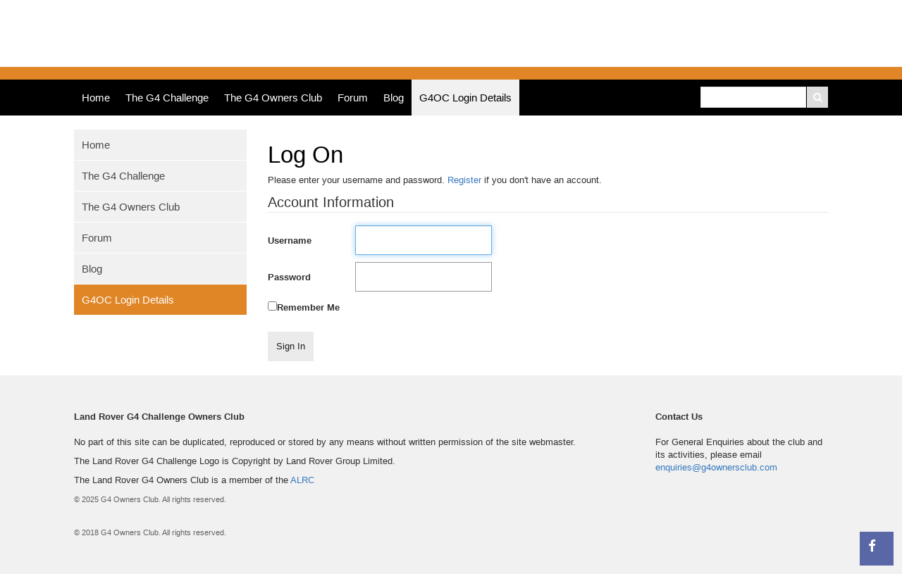

--- FILE ---
content_type: text/html; charset=utf-8
request_url: http://g4ownersclub.com/Users/Account/LogOn?ReturnUrl=%2FUsers%2FAccount%2FLogOn%3FReturnUrl%3D%252Fabout-the-club
body_size: 4993
content:

<!DOCTYPE html> 
<html lang="en-US" class="static dir-ltr orchard-users" dir="ltr"> 
<head> 
    <meta charset="utf-8" />
    <title>G4 Owners Club - Log On</title> 
    <link href="/Modules/Orchard.Resources/Styles/font-awesome.min.css" rel="stylesheet" type="text/css" />
<link href="/Themes/Metro/Styles/site.css" rel="stylesheet" type="text/css" />
<link href="/Themes/Metro/Styles/overrides.css" rel="stylesheet" type="text/css" />
<link href="/Themes/Metro/Styles/jquery.fb.albumbrowser.css" rel="stylesheet" type="text/css" />
<!--[if lt IE 9]>
<script src="/Core/Shapes/scripts/html5.js" type="text/javascript"></script>
<![endif]-->
<meta content="Orchard" name="generator" />
<link href="/modules/orchard.themes/Content/orchard.ico" rel="shortcut icon" type="image/x-icon" />

    <script>(function(d){d.className="dyn"+d.className.substring(6,d.className.length);})(document.documentElement);</script> 
    <script>window.isRTL = false;</script>
</head> 
<body>

	<!-- BindTuning head elements-->
	
	<script type="text/javascript">
		if (typeof jQuery == 'undefined') {document.write('<script type="text/javascript" src="/Themes/Metro/js/jquery.min.js"><' + '/script>');}
		var style_mobile_path = '/Themes/Metro/styles/css/'; // path for mobile nav css files, ORX-specific
	</script>
	<script type="text/javascript">
		$('head').append('<meta name="viewport" content="width=device-width, initial-scale=1.0, maximum-scale=1.0, user-scalable=0">');
	</script>
    <!-- HTML5 shim and Respond.js IE8 support of HTML5 elements and media queries -->
    <!--[if lt IE 9]>
      <script src="/Themes/Metro/js/html5shiv.min.js"></script>
      <script src="/Themes/Metro/js/respond.min.js"></script>
    <![endif]-->
	<script type="text/javascript" src="/Themes/Metro/js/bootstrap.min.js"></script>
<script type="text/javascript" src="/Themes/Metro/js/BindMENU.js"></script>
<script type="text/javascript" src="/Themes/Metro/js/fix-responsive-WP8.js"></script>
<script type="text/javascript" src="/Themes/Metro/js/initilizations.js"></script>
<script type="text/javascript" src="/Themes/Metro/js/jquery.fb.albumbrowser.js"></script>


	<!--Apply class to body with browser version-->
	<script type="text/javascript">
		var nVer = navigator.appVersion; var nAgt = navigator.userAgent; var bN = navigator.appName; var fullV = "" + parseFloat(navigator.appVersion); var majorV = parseInt(navigator.appVersion, 10); var nameOffset, verOffset, ix; if ((verOffset = nAgt.indexOf("Opera")) !== -1) { bN = "Opera"; fullV = nAgt.substring(verOffset + 6); if ((verOffset = nAgt.indexOf("Version")) !== -1) { fullV = nAgt.substring(verOffset + 8) } } else { if ((verOffset = nAgt.indexOf("MSIE")) !== -1) { bN = "IE"; fullV = nAgt.substring(verOffset + 5) } else { if ((verOffset = nAgt.indexOf("Chrome")) !== -1) { bN = "Chrome"; fullV = nAgt.substring(verOffset + 7) } else { if ((verOffset = nAgt.indexOf("Safari")) !== -1) { bN = "Safari"; fullV = nAgt.substring(verOffset + 7); if ((verOffset = nAgt.indexOf("Version")) !== -1) { fullV = nAgt.substring(verOffset + 8) } } else { if ((verOffset = nAgt.indexOf("Firefox")) !== -1) { bN = "Firefox"; fullV = nAgt.substring(verOffset + 8) } else { if ((nameOffset = nAgt.lastIndexOf(" ") + 1) < (verOffset = nAgt.lastIndexOf("/"))) { bN = nAgt.substring(nameOffset, verOffset); fullV = nAgt.substring(verOffset + 1); if (bN.toLowerCase() == bN.toUpperCase()) { bN = navigator.appName } } } } } } } if ((ix = fullV.indexOf(";")) !== -1) { fullV = fullV.substring(0, ix) } if ((ix = fullV.indexOf(" ")) !== -1) { fullV = fullV.substring(0, ix) } majorV = parseInt("" + fullV, 10); if (isNaN(majorV)) { fullV = "" + parseFloat(navigator.appVersion); majorV = parseInt(navigator.appVersion, 10) } 
		document.getElementsByTagName("body")[0].className += " " +  bN + " " +  bN + majorV + " cmsORX cmsORX1 BT-pk";
	</script>
<!--[if lte IE 7]>
<link rel="stylesheet" href="/Themes/Metro/Styles/css/ie7.css" type="text/css"/>
<![endif]-->

	<header class="header-bar"> 
		<div class="container">
			<div class="row">
				<div id="Logo" class="col-sm-4"><h1><a href="/" title="Go to Home">
					<img src="/Themes/Metro/Content/Images/Logo.png"/>
				</a></h1></div>
				<div id="NavAux" class="col-sm-8">
					<div id="Cart"></div>
					<div id="Login">		<span class="user-actions"><a href="/Users/Account/LogOn?ReturnUrl=%2FUsers%2FAccount%2FLogOn%3FReturnUrl%3D%252FUsers%252FAccount%252FLogOn%253FReturnUrl%253D%25252Fabout-the-club">Sign In</a></span>
</div>
					<div id="User"></div>
					<div id="Language"></div>
				</div>
			</div>
		
		</div>
	
	</header>

	<div class="nav-bar">
		<div class="container">
			<nav class="row">
				<div class="col-md-9" id="MenuH"><div class="zone zone-navigation">
<article class="widget-navigation widget-menu-widget widget">
	<div>
		
<nav>
    <ul class="menu menu-main-menu">
        
        
<li class="first"><a href="/">Home</a>
</li>
<li class="dropdown">

    <a href="/the-g4-challenge">The G4 Challenge</a> 
                <ul>
                    
<li class="dropdown">

    <a href="/about-the-vehicles">About the Vehicles</a> 
                <ul>
                    
<li>

    <a href="/about-the-vehicles-2003-challenge">2003 Challenge</a> 
</li>
<li>

    <a href="/about-the-vehicles-2006-challenge">2006 Challenge</a> 
</li>
<li>

    <a href="/about-the-vehicles-2009-challenge">2009 Challenge</a> 
</li>
<li>

    <a href="/g4-editions">G4 Editions</a> 
</li>
                </ul>
</li>
<li class="dropdown">

    <a href="/about-the-challenge">About the Challenge</a> 
                <ul>
                    
<li>

    <a href="/about-the-challenge-2003-challenge">2003 Challenge</a> 
</li>
<li>

    <a href="/about-the-challenge-2006-challenge">2006 Challenge</a> 
</li>
<li>

    <a href="/about-the-challenge-2009-challenge">2009 Challenge</a> 
</li>
                </ul>
</li>
                </ul>
</li>
<li class="dropdown">

    <a href="/the-g4-owners-club">The G4 Owners Club</a> 
                <ul>
                    
<li>

    <a href="/g4-committee">The G4 Committee</a> 
</li>
<li>

    <a href="/about-the-club">About the Club</a> 
</li>
<li>

    <a href="/joining-the-club">Joining the Club</a> 
</li>
<li>

    <a href="/contact-us">Contact Us</a> 
</li>
<li>

    <a href="/gallery">G4 Club Gallery</a> 
</li>
<li class="dropdown">

    <a href="/club-events">Club Events</a> 
                <ul>
                    
<li>

    <a href="/events-2026">Events 2026</a> 
</li>
<li>

    <a href="/events-2025">Events 2025</a> 
</li>
<li>

    <a href="/events-2024">Events 2024</a> 
</li>
<li>

    <a href="/events-2023">Events 2023</a> 
</li>
<li>

    <a href="/events-2022">Events 2022</a> 
</li>
<li>

    <a href="/events-2021">Events 2021</a> 
</li>
<li>

    <a href="/events-2020">Events 2020</a> 
</li>
<li>

    <a href="/events-2019">Events 2019</a> 
</li>
<li>

    <a href="/events-2018">Events 2018</a> 
</li>
<li>

    <a href="/events-2017">Events 2017</a> 
</li>
<li>

    <a href="/events-2016">Events 2016</a> 
</li>
<li>

    <a href="/events-2015">Events 2015</a> 
</li>
<li>

    <a href="/events-2014">Events 2014</a> 
</li>
<li>

    <a href="/eventts-2013">Events 2013</a> 
</li>
<li>

    <a href="/events-2012">Events 2012</a> 
</li>
<li>

    <a href="/events-2011">Events 2011</a> 
</li>
<li>

    <a href="/events-2010">Events 2010</a> 
</li>
<li>

    <a href="/events-2009">Events 2009</a> 
</li>
<li>

    <a href="/events-2008">Events 2008</a> 
</li>
<li>

    <a href="/events-2007">Events 2007</a> 
</li>
                </ul>
</li>
<li>

    <a href="/g4oc-in-the-news">G4OC in the News</a> 
</li>
<li>

    <a href="/g4oc-video-gallery">G4OC Videos</a> 
</li>
                </ul>
</li>
<li><a href="https://forum.g4ownersclub.com">Forum</a>
</li>
<li class="last"><a href="/g4oc">Blog</a>
</li>
    </ul>
</nav>
	</div>
</article>

<article class="widget-MemberArea widget-navigation widget-menu-widget widget">
	<div>
		
<nav>
    <ul class="menu menu-g4-o-c-login-details-anonymous">
        
        
<li class="dropdown current last first">

    <a href="/member-menu">G4OC Login Details</a> 
                <ul>
                    
<li class="current"><a href="/Users/Account/LogOn">Sign In</a>
</li>
<li><a href="http://forum.g4ownersclub.com/Register.aspx">Create Account</a>
</li>
<li><a href="http://forum.g4ownersclub.com/ResetPassword.aspx">Password Reset</a>
</li>
                </ul>
</li>
    </ul>
</nav>
	</div>
</article>
</div></div>
				<div class="col-md-3" id="Search"><div id="SearchBar"><form action="" class="search-form" method="get"><fieldset><input type="text" value="" name="q" id="q"><button type="submit"></button></fieldset></form></div></div>
			</nav>
		</div>
	</div>
	
	<div id="bt-slider"></div>

	<div class="container">
		<div id="ContentArea">		
			<div class="row">
				<div id="bt-content" class="col-md-9 col-md-push-3">
					<div class="row">
</div>
<div class="row">
	</div>
<div class="row">
	
	
</div>
<div class="row">
	
	
</div>
<div class="row">
<div class="col-md-12" runat="server" id="Content"><div class="zone zone-content">


<h1 class="page-title">Log On</h1>
<p>
    Please enter your username and password. 
 <a href="https://forum.g4ownersclub.com/Register.aspx">Register</a> if you don't have an account.    </p>


<form action="/Users/Account/LogOn?ReturnUrl=%2FUsers%2FAccount%2FLogOn%3FReturnUrl%3D%252Fabout-the-club" method="post"><fieldset class="login-form group">
    <legend>Account Information</legend>
    <ol>
        <li>
            <label for="username-email">Username</label>
            <input autofocus="autofocus" id="username-email" name="userNameOrEmail" type="text" value="" />
            
        </li>
        <li>
            <label for="password">Password</label>
            <input id="password" name="password" type="password" />
            
        </li>
        <li>
            <input id="remember-me" name="rememberMe" type="checkbox" value="true" /><input name="rememberMe" type="hidden" value="false" /><label class="forcheckbox" for="remember-me">Remember Me</label>
        </li>
    </ol>
    <button class="primaryAction" type="submit">Sign In</button>
</fieldset>
<input name="__RequestVerificationToken" type="hidden" value="8NiaJVbMjcF6kMd8dEWMYZwZhrKUGs7FcmrZgo3fr3KydtVdVJg15OpuVLe9ewQ4rb1IEgTR9kGZQTwaelMeHDgaeyVuRXHXb3Oo1BnEKFY1" /></form></div></div></div>
<div class="row">
	
	
</div>
<div class="row">
	</div>
<div class="row">
	
	
	
</div>
<div class="row">
</div>
<div class="row">
		</div>
				</div>
				<div id="bt-sidebar" class="col-md-3 col-md-pull-9">
					<div id="MenuV"><script type="text/javascript">
					var html = "";
					$("#MenuH nav").each(function() {
						html += $(this).parent().html();
					});
					$("#MenuV").html(html);
					</script></div>
					<div class="LeftZone"></div>
				</div>
			</div>
			<div id="Breadcrumb"></div>
		</div>
	</div>

	<footer>
		<div class="container">
			<div id="FooterContentArea">
				<div id="bt-footer"><div id="Footer"><div class="zone zone-footer">
<article class="widget-footer widget-html-widget widget">
	<div>
		<div class="row">
<div class="col-md-9"><strong>Land Rover G4 Challenge Owners Club</strong><br /><br />
<p>No part of this site can be duplicated, reproduced or stored by any means without written permission of the site webmaster.</p>
<p>The Land Rover G4 Challenge Logo is Copyright by Land Rover Group Limited.</p>
<p>The Land Rover G4 Owners Club is a member of the <a href="http://www.alrc.co.uk/" target="_blank">ALRC</a></p>
<p></p>
<p><span id="Copyright"><span class="Copyright">&copy; 2025 G4 Owners Club. All rights reserved.</span></span></p>
</div>
<div class="col-md-3"><strong>Contact Us</strong><br /><br />
<p>For General Enquiries about the club and its activities, please email <a href="mailto:enquiries@g4ownersclub.com">enquiries@g4ownersclub.com</a></p>
<p></p>
<p></p>
</div>
</div>
	</div>
</article>
</div></div></div>
				<div class="row">
					<div class="col-md-3"></div>
					<div class="col-md-3"></div>
					<div class="col-md-3"></div>
					<div class="col-md-3"></div>
				</div>				
			</div>
	        <div id="Footer">
		        <span id="Copyright"><span class="Copyright">&copy; 2018 G4 Owners Club. All rights reserved.</span></span>
		        <span id="Sitemap"></span>
				<span id="Privacy"></span>
		        <span id="Terms"></span>
	        </div>    
		</div>
	</footer>
    
	<!-- facebook button -->
	<a href="#" class="fixed-facebook-button" data-toggle="modal" data-target="#myModal"><i class="fa fa-facebook"></i></a>
	<div id="myModal" class="modal fade" tabindex="-1" role="dialog" aria-labelledby="myModalLabel" aria-hidden="true">
      <div class="modal-dialog" style="max-width:370px;">
        <div class="modal-content">
          <div class="modal-header">
            <button type="button" class="close" data-dismiss="modal" aria-hidden="true"><i class="fa fa-times"></i></button>
            <h4 class="modal-title" id="myModalLabel">G4OC on Facebook</h4>
          </div>
          <div class="modal-body">
           <iframe width="100%" height="500" style="border: currentColor; width: 100%;" allowtransparency="true" scrolling="no" frameborder="0" src="https://www.facebook.com/plugins/page.php?href=https%3A%2F%2Fwww.facebook.com%2FG4OwnersClub%2F&amp;tabs=timeline&amp;width=340&amp;height=500&amp;small_header=false&amp;adapt_container_width=false&amp;hide_cover=false&amp;show_facepile=true&amp;appId"></iframe>
          </div>
          <div class="modal-footer">
            <button type="button" class="btn btn-default" data-dismiss="modal">Close</button>
          </div>
        </div><!-- /.modal-content -->
      </div><!-- /.modal-dialog -->
	</div>
	<!-- facebook button -->
	
	
	
	<script type="text/javascript" >
	(function( $ ) {
		$("#MenuH .menu").BindMENU({ MenuStyle: "DefaultMenu", Orientation: "Horizontal" });
		$("#MenuV .menu").BindMENU({ MenuStyle: "DefaultMenu", Orientation: "Vertical" });
	})(jQuery);
	</script>
	<!-- powered by BIND TUNING 2014 // http://www.bindtuning.com -->


</body>
</html>

--- FILE ---
content_type: text/css
request_url: http://g4ownersclub.com/Themes/Metro/Styles/overrides.css
body_size: 829
content:

/* logo */
#Logo { padding: 20px 15px !important; }

/* header */
.header-bar { background: #E08626; }
.nav-bar { background:#000000; }

/* ensure nav-bar links are white */
#MenuH ul.menu>li> a { color:#fff; }

/* user options in top right of header-bar */
#NavAux div { background:rgba(0,0,0,.4);  }
#NavAux div:hover { background:#000000; }

/* navigation sub menus */

#MenuH .submenu { box-shadow: 0 0 15px rgba(125,125,125,0.6); }
#MenuH .submenu li a,
#MenuH .submenu li a:hover,
#MenuH .submenu li span { opacity:1; color:#000; padding: 12px !important; }


/* selected in side nav */
#MenuV ul.menu>li:hover, #MenuV ul.menu>li.current { background:#E08626; } 

/* submenu in side nav **/
#MenuV .submenu { background:#E08626; }

/* headers */
h1,
h2,
h3,
h4,
h5,
h6 {
    color: #000;
}

/* buttons */
.btn-primary { background: #E08626; border-color:#C47725; }
.btn-primary:hover,.btn-primary:focus,.btn-primary.focus,.btn-primary:active,.btn-primary.active,.open>.dropdown-toggle.btn-primary{color:#fff;background-color:#000000;border-color:#000000}

/* homepage welcome panel */
.welcome-bg { background: #000 url(/Media/Default/G4-Collection/welcomebg.jpg); }

/* fixed facebook button */
a.fixed-facebook-button { position: fixed; bottom: 12px; right: 12px; background: #5A67A7; }
a.fixed-facebook-button i { float: left; color:#fff; width: 24px; height: 24px; font-size: 14pt; margin: 12px; } 

/* footer */
footer #FooterContentArea { margin-bottom: 0; } 



--- FILE ---
content_type: text/css
request_url: http://g4ownersclub.com/Themes/Metro/Styles/jquery.fb.albumbrowser.css
body_size: 1795
content:
h3.fb-album-heading, h3.fb-account-heading {
    font-family: 'Segoe UI', Tahoma, Geneva, Verdana, sans-serif;
    display: inline-block;
    margin: 0px;
    margin-left: 10px;
    font-weight: lighter;
    color: rgba(59, 89, 152, 1);
}

h3.fb-album-heading {
    cursor: pointer;
}

h3.fb-album-heading-single {
    cursor: default !important;
    display:block !important;
}

ul.fb-albums, ul.fb-photos {
    list-style: none;
    list-style-type: none;
    font-family: 'Segoe UI', Tahoma, Geneva, Verdana, sans-serif;
    font-size: 14px;
    margin: 0px;
    padding: 0px;
    min-height:130px;
    background-image:none;
}
.fb-loading-image{
    background-image:url('loader.gif') !important;
    background-position: center center;
    background-repeat:no-repeat;
}
.fb-loading {
    background-color: #f7f7f7;
    border-radius: 6px;
    width: 64px;
    height: 64px;
    background-image: url('loader.gif');
    background-position: center center;
    background-repeat: no-repeat;
}

li.fb-album, li.fb-photo {
    position: relative;
    display: inline-block;
    width: 130px;
    height: 130px;
    overflow: hidden;
    padding: 0px;
    background-color: #f7f7f7;
    /*margin-top: -4px;
    margin-bottom: 3px;
    margin-right: 3px;*/
    background-image: url('loader.gif');
    background-position: center center;
    background-repeat: no-repeat;
    cursor: pointer;
    border: 1px solid #fff;
    border-bottom-style: none;
}

    li.fb-photo:hover {
        /*border:2px solid rgba(59,89,152,1);*/
    }

        li.fb-photo:hover .image-check {
            display: block;
        }

    li.fb-photo .image-check {
        display: none;
        position: absolute;
        width: 25px;
        height: 25px;
        background-color: rgba(59,89,152,1);
    }

        li.fb-photo .image-check.checked {
            display: block;
            background-image: url('check.png');
            background-position: left top;
            background-repeat: no-repeat;
        }

    li.fb-album img {
        display: none;
    }

div.fb-album-title {
    color: #fff;
    background-color: rgba(59,89,152,1);
    position: relative;
    margin-top: 0px;
    padding: 5px;
    display: none;
}

div.fb-album-count {
    background-color: rgba(59,89,152,0.8);
    color: #ffffff;
    position: absolute;
    top: 0;
    text-align: center;
    padding: 5px;
    margin: 6px;
    display: block;
    min-width: 34px;
    border-radius: 5px;
    -webkit-transition: top .3s linear;
    transition: top .3s linear;
}

.fb-album-preview {
    display: none;
}

.fb-photo-thumb, .fb-photo-thumb-link {
    border: none;
    text-decoration: none;
}

img.fb-albums-list {
    border: none;
    display: inline-block;
    cursor: pointer;
    margin-bottom: 10px;
    vertical-align: middle;
}


.fb-account-info {
    margin-bottom: 10px;
}

    .fb-account-info img {
        display: inline-block;
        vertical-align: middle;
    }

/*Simple lightbox*/
.fb-preview-overlay {
    background-color: rgba(0, 0, 0, 0.8);
    position: fixed;
    top: 0px;
    left: 0px;
    z-index: 999;
    background-image: url('loader.gif');
    background-position: center center;
    background-repeat: no-repeat;
    width: 100%;
    height: 100%;
    text-align: center;
    overflow: auto;
    display: none;
}

.fb-preview-img, .fb-preview-img-prev, .fb-preview-img-next {
    display: inline-block;
    vertical-align: middle;
}

.fb-preview-img {
    max-width: 100%;
    width: auto;
}

.fb-preview-img-prev, .fb-preview-img-next {
    cursor: pointer;
    display: none;
    margin-top: auto;
    position: fixed;
    top: 50%;
}

.fb-preview-img-prev {
    left: 0;
    float: left;
}

.fb-preview-img-next {
    right: 20px;
    float: right;
}

.fb-photo-text {
    display: none;
}

.fb-comment-text {
    display: inline-block;
    margin-left: 10px;
    vertical-align: top;
    width: calc(100% - 60px);
}

.fb-comment-date {
    color: #969696;
    float: right;
    font-size: 11px;
}

.fb-comment-more {
    font-family: "Segoe UI",Tahoma,Geneva,Verdana,sans-serif;
    color: rgba(59, 89, 152, 1);
    text-align: center;
    background-color: #e1e2e3;
    cursor: pointer;
    padding: 6px;
    margin-bottom: 10px;
    margin-left: auto;
    margin-right: auto;
    font-size: 12px;
}

img.fb-comment-account {
    display: inline-block;
    width: 50px;
    height: 50px;
    background-image: url('loader.gif');
    background-position: center center;
    background-repeat: no-repeat;
}

.fb-comment-account {
    text-decoration: none;
    color: rgba(59, 89, 152, 1);
}

.fb-preview-text, .fb-comment, .fb-album-text {
    display: block;
    background-color: #e1e2e3;
    margin-left: auto;
    margin-right: auto;
    font-size: 12px;
    font-family: 'Segoe UI', Tahoma, Geneva, Verdana, sans-serif;
    text-align: left;
    padding: 6px;
    display: block;
    clear: both;
}

.fb-preview-text .addthis_toolbox{
    display:block;
    margin-top:6px;
    margin-bottom:6px;
}

.fb-preview-text, .fb-album-text {
    display: table !important;
    clear: both !important;
}

.fb-album-text {
    margin-bottom: 6px;
    width: 100%;
}

.fb-comment {
    background-color: #e9eaeb;
    border-bottom: 1px solid #e1e2e3;
    width: calc(100% - 60px);
}

.fb-preview-text a {
    color: rgba(59, 89, 152, 1);
}


.fb-preview-content {
    margin-top: 30px;
}

.fb-like-container {
    display: block;
    float: right;
    margin-left: 6px;
}

.fb-btn-more {
    font-family: 'Segoe UI', Tahoma, Geneva, Verdana, sans-serif;
    font-weight: bold;
    display: block;
    color: #fff;
    background: rgba(59, 89, 152, 1);
    padding: 12px;
    text-align: center;
    cursor: pointer;
}

.fb-albums-more {
    display: none;
}


--- FILE ---
content_type: application/javascript
request_url: http://g4ownersclub.com/Themes/Metro/js/BindMENU.js
body_size: 4923
content:
(function(b){var c=false;function a(){var f=window,d="inner";if(!("innerWidth" in window)){d="client";f=document.documentElement||document.body}return{width:f[d+"Width"],height:f[d+"Height"]}}showDefaultMenu=function(e,k,g,f){if(b(g).find("ul").is(".submenu")){var d=b(g).find("ul.submenu");if(k.Orientation.toLowerCase()=="vertical"||b(g).parent().is(".submenu")){d.css("left",d.parent().outerWidth(true));b(g).css("position","relative");var i=b(g).children("a,span").offset().top-b(g).offset().top;i=i+b(g).children("a,span").outerHeight(true);if(!b("#MenuH em").hasClass("sf-sub-indicator")&&b("#MenuH select")){d.css("margin-top","-"+i+"px");d.css("margin-left","0px");var l=b(g).offset().left+b(g).outerWidth(true);if(l+d.outerWidth()>b(window).width()){d.css("left","0px").css("left","-"+d.outerWidth()+"px")}}}else{var h=b(g).children("a,span").offset().left-b(g).offset().left;if(h>0){d.css("margin-left","-"+h+"px")}var j=b(g).children("a,span").offset().top-b(g).offset().top;if(j>0){d.css("margin-top",j+"px")}}}b("ul:first",g).fadeIn(f)};hideDefaultMenu=function(g,d,e,f){b("ul:first",e).hide()};showAccordionMenu=function(g,d,e,f){if(d.Event=="hover"){if(b(e).siblings().parent().is(".menu")){b(e).siblings().children("ul").slideUp(f).parent("li").removeClass("has-children-open").addClass("has-children-close")}b("ul",e).slideDown(f).css({position:"relative",display:"block"})}else{if(b("ul.submenu",e).is(".submenu")){b(e).children("ul").slideDown(f).css({position:"relative",display:"block"})}}if(b(e).is(".has-children-close")){b(e).removeClass("has-children-close").addClass("has-children-open")}};hideAccordionMenu=function(g,d,e,f){if(d.Event=="hover"){if(b(e).parent("ul").is(".menu")){b("ul",e).slideUp(f)}}else{if(b("ul.submenu",e).is(".submenu")){b(e).children("ul").slideUp(f);if(b(e).parent("ul").css("display")!="none"){b("ul.submenu",e).slideUp(f).parent("li").removeClass("has-children-open").addClass("has-children-close")}}}if(b(e).is(".has-children-open")){b(e).removeClass("has-children-open").addClass("has-children-close")}};showMegaMenu=function(f,h,u,s){b("ul.submenu",f).hide();b("ul.submenu",f).css({left:""});var k=b(".container").outerWidth();if(b(u).children("ul").is(".submenu")){var l=b(u).children("ul.submenu");l.css("position","absolute");if(h.Orientation.toLowerCase()=="vertical"){l.css("left",l.parent().outerWidth(true));b(u).css("position","relative");var e=b(u).children("a,span").offset().top-b(u).offset().top;e=e+b(u).children("a,span").outerHeight(true);l.css("margin-top","-"+e+"px");l.css("margin-left","0px");var q=b(u).offset().left+b(u).outerWidth(true);if(q>b(window).width()/2){l.css("left","0px").css("left","-"+l.outerWidth()+"px")}}else{var i=b(u).find("a,span").offset().left-b(u).offset().left;if(i>0&&b(u).hasClass("mega")){l.css("margin-left","-"+i+"px")}var p=b(u).find("a,span").offset().top-b(u).offset().top;if(p>0){l.css("margin-top",p+"px")}if(h.Orientation.toLowerCase()=="horizontal"){var j=parseInt(b(".container").css("padding-left").split("px")[0]);var d=parseInt(b(".container").css("padding-right").split("px")[0]);var n=b(".container").width()+j+d;var w=Math.floor(((b(window).width()-n)/2));var g=l.width();var r=(g-b(u).width())/2;var v=b(u).width();var m=Math.floor(b(u).offset().left-w);var o=n-m-v;if(m+v+r>n){var t=g-v-o;l.css("left","-"+t+"px")}else{if(r>m){l.css("left","-"+m+"px")}else{if(b(u).hasClass("mega")){l.css("left","-"+r+"px")}}}}}}b("ul.submenu",u).fadeIn(s)};hideMegaMenu=function(g,d,e,f){b("ul.submenu",g).hide()};megaMenuWithColumns=function(l,n,d,f,h,e,q,g,r){g=g.toLowerCase();if(g=="vertical"){var o=b("#MenuV").width();var p=parseInt(b(".container").css("padding-left").split("px")[0]);var k=parseInt(b(".container").css("padding-right").split("px")[0]);var j=b(".container").width()-p-k;if(l>f){f=j-o}else{f=l}}var s=d.children("li");if(h==true){d=d.parent()}else{for(var m=0;m<s.length;m+=n){s.slice(m,m+n).wrapAll("<div class='megamenu-row'></div>")}}d.css("width",r*n+"px");d.children(".megamenu-row").children("li").css({display:"table-cell","max-width":q+"px","min-width":e+"px",width:l/n+"px"})};megaMenuNoColumns=function(j,d,f,e,o,l,p,k,g){g=g.toLowerCase();if(g=="vertical"){var m=b("#MenuV").width();var n=parseInt(b(".container").css("padding-left").split("px")[0]);var i=parseInt(b(".container").css("padding-right").split("px")[0]);var h=b(".container").width()-n-i;f=h-m}if(j<=f){d.css("width",j);d.children("li").css({"min-height":p+"px",width:k+"px","min-width":e+"px","max-width":o+"px"})}else{k=parseInt(f/l);maxCol=(100*k)/f;d.css("width",k*l);d.children("li").css({"max-width":o+"px","min-height":p+"px","min-width":e+"px",width:maxCol+"%"})}};showMobileMenu=function(i,d,l,e,f){if(i=="select"){if(c==false){var h=b("#MenuH");if(b(h).is("#MenuH")){b("<select></select><span></span>").appendTo(h);b("<option />",{selected:"selected",value:"",text:"Go to..."}).appendTo("#MenuH select");var g=b("select",h);var j=b("select + span",h);b("ul li",h).each(function(){var r=b(this),o=r.children("a:first, span:first"),m=r.parents("li"),n=new Array(m.length+1).join("-");if(o.html()!==""){var q=o.text();var p=b("<option>").text(n+" "+q);p.text().replace("»","-");p.val(o.attr("href"));if(p.val()==""){p.attr("disabled","disabled")}p.appendTo(g);if(r.hasClass("selected")||r.hasClass("current")){p.attr("selected","selected")}}});j.text(g.find("option:selected").text().replace(/^-+/,"").trim());g.change(function(){window.location=b(h).find("option:selected").val()});var k=b("#MenuH ul.menu > li:not(.current) > a").css("color");j.css("color",k)}c=true}}else{if(i=="toggle"){b("li > ul",d).each(function(){var m=b(this).parent().children("a");if(m.find(".sf-sub-indicator").length<=0){m.append('<em class="sf-sub-indicator closed"></em>')}else{m.find(".sf-sub-indicator").removeClass("opened").addClass("closed")}});b("em.sf-sub-indicator",d).click(function(){var m=b(this).parent().parent("li");if(b(this).hasClass("closed")){b(this).removeClass("closed").addClass("opened");showDefaultMenu(d,l,m,f)}else{b(this).removeClass("opened").addClass("closed");hideDefaultMenu(d,l,m,f);b(m.children("ul").children("li")).find("em.sf-sub-indicator").removeClass("opened").addClass("closed");hideDefaultMenu(d,l,m.children("ul").children("li"),f);b(m.children("ul").children(".megamenu-row").children("li")).find("em.sf-sub-indicator").removeClass("opened").addClass("closed");hideDefaultMenu(d,l,m.children("ul").children(".megamenu-row").children("li"),f)}return false})}}};b.fn.BindMENU=function(q){var g="fast";var h="hover";var d=b(this);var e="select";var f="768";if(q.Speed!=null){g=q.Speed.toLowerCase()}if(q.Event!=null){if((q.Event.toLowerCase()=="hover")||(q.Event.toLowerCase()=="mouseover")){h="hover"}else{if((q.Event.toLowerCase()=="click")||(q.Event.toLowerCase()=="mouseclick")){h="click"}}}b("ul",this).addClass("submenu");if(navigator.userAgent.indexOf("MSIE 7")!=-1){b("ul.submenu",this).before('<div style="height: 0px; line-height: 0px; clear: both; overflow: hidden; font-size:0px; position:fixed" />')}eventOpenDefaultMenu=function(s,u,r,t){if(h=="hover"){b("li",s).hover(function(){showDefaultMenu(u,r,this,t)},function(){hideDefaultMenu(u,r,this,t)})}else{b("li > a, li > span",s).click(function(w){var v=b(this).parent("li");if(b(v).children("ul").is(".submenu")){w.preventDefault();if(b(v).children("ul").css("display")!="none"){hideDefaultMenu(u,r,v,t)}else{b(this).closest("ul").children("li").children("a, span").not(this).parent().find("ul").hide();showDefaultMenu(u,r,v,t)}}else{b(u).find("ul.submenu").hide()}})}};eventOpenAccordionMenu=function(r){if(h=="hover"){b("li",r).hover(function(s){s.stopPropagation();showAccordionMenu(d,q,this,g)},function(s){s.stopPropagation();hideAccordionMenu(d,q,this,g)})}else{b("li > a, li > span",r).click(function(t){var s=b(this).parent("li");if(b(s).children("ul").is(".submenu")){t.preventDefault();t.stopPropagation();if(b(s).children("ul").css("display")!="none"){hideAccordionMenu(d,q,s,g)}else{showAccordionMenu(d,q,s,g)}}})}};eventOpenMegaMenu=function(s,u,r,t){if(h=="hover"){b(s).children("li").hover(function(){showMegaMenu(u,r,this,t)},function(){hideMegaMenu(u,r,this,t)})}else{b("li > a, li > span",s).click(function(w){var v=b(this).parent("li");if(b(v).children("ul").is(".submenu")){w.preventDefault();if(b(v).children("ul").css("display")!="none"){hideMegaMenu(u,r,v,t)}else{showMegaMenu(u,r,v,t)}}else{b(u).find("ul.submenu").hide()}})}};if((q.Orientation.toLowerCase()=="horizontal"&&q.MenuStyle.toLowerCase()=="accordion")||q.MenuStyle.toLowerCase()=="defaultmenu"){b("ul.submenu",this).hide().css({"min-width":"180px",position:"absolute"});b("ul.submenu",this).children("li").each(function(){if(b(this).children().is("ul")){b(this).addClass("has-children")}b(this).children(".submenu").css("min-width","180px")});eventOpenDefaultMenu(this,d,q,g)}if(q.Orientation.toLowerCase()=="vertical"&&q.MenuStyle.toLowerCase()=="accordion"){b(this).closest("#MenuV").addClass("accordion");b(this).children("li").children("ul").hide();if(typeof(q.Event)!=="undefined"){q.Event=q.Event.toLowerCase()}else{q.Event=h}if(q.Event=="click"){b("li",this).children("ul").each(function(){b(this).parent("li").addClass("has-children has-children-close")})}else{b("li",this).each(function(){if(b(this).children().is("ul")){if(b(this).parent("ul").is(".menu")){b(this).addClass("has-children has-children-close")}}})}eventOpenAccordionMenu(this)}if(q.MenuStyle.toLowerCase()=="megamenu"){b(this).parents("#MenuH, #MenuV").addClass("megamenu");b("head").append('<link id="styles-mobile-megamenu" rel="stylesheet" href="'+style_mobile_path+'mobile-megamenu.css" type="text/css" />');b(this).children("li").children("ul").each(function(){if(b(this).children("li").children("ul").is(".submenu")){b(this).parent().addClass("mega")}});b(this).children("li:not(.mega)").each(function(){b(this).children(".submenu").css("min-width","180px")});var p=0;var o=0;q.MinWidth=parseInt(q.MinWidth);q.MaxWidth=parseInt(q.MaxWidth);if(q.MinWidth>0){if(q.MinWidth>q.MaxWidth){q.MinWidth=150;q.MaxWidth=250}else{q.MinWidth}}else{q.MinWidth=150}if(q.MaxWidth>0){q.MaxWidth}else{q.MaxWidth=250}b(".submenu",this).css({left:"-9999px",display:"block",visibility:"hidden"});b(".mega > .submenu",this).each(function(){var x=0;b(this).children("li").each(function(){x++});b("li",this).each(function(){if(b(this).width()>p){var y=parseInt(b(this).css("padding-left").split("px")[0]);var B=parseInt(b(this).css("padding-right").split("px")[0]);var z=parseInt(b(this).css("margin-left").split("px")[0]);var A=parseInt(b(this).css("margin-right").split("px")[0]);p=b(this).width()+y+B+z+A;if(p>q.MaxWidth){p=q.MaxWidth;b("a",this).css("white-space","normal")}else{if(p<q.MinWidth){p=q.MinWidth}else{p}}if(b(this).outerHeight(true)>o){o=b(this).outerHeight(true)}}});var u=parseInt(b(".container").css("padding-left").split("px")[0]);var w=parseInt(b(".container").css("padding-right").split("px")[0]);var s=b(".container").width()+u+w;if(q.MaxColumns&&q.MaxColumns>0&&q.MaxColumns<=x){var t=b(this);var r=parseInt(p*x);megaMenuWithColumns(r,parseInt(q.MaxColumns),t,s,false,q.MinWidth,q.MaxWidth,q.Orientation,p);var v=b(this).children(".megamenu-row");b(window).resize(function(){if(b(window).width()>=f){var z=parseInt(b(".container").css("padding-left").split("px")[0]);var A=parseInt(b(".container").css("padding-right").split("px")[0]);var y=b(".container").width()+z+A;megaMenuWithColumns(r,parseInt(q.MaxColumns),v,y,true,q.MinWidth,q.MaxWidth,q.Orientation,p)}else{b("#MenuH .submenu, #MenuH .megamenu-row > li").removeAttr("style");b("#MenuH .submenu").css("display","none")}})}else{var t=b(this);var r=parseInt(p*x);megaMenuNoColumns(r,b(this),s,q.MinWidth,q.MaxWidth,x,o,p,q.Orientation);var t=b(this);b(window).resize(function(){if(b(window).width()>=f){var z=parseInt(b(".container").css("padding-left").split("px")[0]);var A=parseInt(b(".container").css("padding-right").split("px")[0]);var y=b(".container").width()+z+A;megaMenuNoColumns(r,t,y,q.MinWidth,q.MaxWidth,x,o,p,q.Orientation)}else{b("#MenuH .submenu, #MenuH .submenu > li").removeAttr("style");b("#MenuH .submenu").css("display","none")}})}});b(".submenu",this).css({display:"",visibility:""});b(this).children("li").children("ul").hide();eventOpenMegaMenu(this,d,q,g)}if(q.Orientation.toLowerCase()=="vertical"){var d=b(this);var n=q.MenuStyle.toLowerCase();if(a().width<=991){b("li",d).unbind();b(".submenu",d).css("position","");d.closest("#MenuV").removeClass().addClass("accordion");b("ul.submenu, ul.submenu > li, li > ul.submenu",d).attr("style","");b("li.mega",d).removeClass("mega");q.MenuStyle="Accordion";var l=d.closest("#MenuV");var m=l.parent();l.appendTo(m);eventOpenAccordionMenu(this)}b(window).resize(function(){if(a().width<=991){b("li",d).unbind();b("ul.submenu",d).css("position","");d.closest("#MenuV").removeClass().addClass("accordion");b("ul.submenu, ul.submenu > li, li > ul.submenu",d).removeAttr("style");b("li.mega",d).removeClass("mega");q.MenuStyle="Accordion";var r=d.closest("#MenuV");var s=r.parent();r.appendTo(s);eventOpenAccordionMenu(d)}else{var r=d.closest("#MenuV");var s=r.parent();r.prependTo(s);b("ul.submenu, li",d).unbind();d.closest("#MenuV").removeClass();switch(n){case"accordion":q.MenuStyle="Accordion";d.closest("#MenuV").addClass("accordion");eventOpenAccordionMenu(d);break;case"defaultmenu":q.MenuStyle="DefaultMenu";b("ul.submenu",d).css("position","absolute");b("ul.submenu",d).each(function(){b(this).css("min-width","180px")});eventOpenDefaultMenu(d,this,q,g);break;case"megamenu":q.MenuStyle="MegaMenu";d.closest("#MenuV").addClass("megamenu");d.children("li").children("ul").each(function(){if(b(this).children("li").children("ul").is(".submenu")){b(this).parent().addClass("mega")}if(b(this).children().hasClass("megamenu-row")){b(this).parent().addClass("mega")}});d.children("li:not(.mega)").each(function(){b(this).children(".submenu").css("min-width","180px")});b("li.mega > ul.submenu",d).css("display","none");eventOpenMegaMenu(d,d,q,g);break}}})}if(e&&q.Orientation.toLowerCase()=="horizontal"){var i=e.toLowerCase();var j=f.match(/^[0-9]*$/)?f:768;var d=b(this);var k=false;mobileMenu_MediaQuery=function(){b("head").append('<link id="styles-mobile" rel="stylesheet" href="'+style_mobile_path+"mobile-"+i+'.css" type="text/css" />');b('link[id="styles-mobile-megamenu"]').remove();if(q.MenuStyle.toLowerCase()=="megamenu"&&q.Orientation.toLowerCase()=="horizontal"){d.children("li.mega").removeClass("mega");d.closest("#MenuH").removeClass("megamenu");b(".menu > li, .submenu, .submenu > li, .megamenu-row > li",d).removeAttr("style");b(".submenu",d).css("display","none")}};if(a().width<j){mobileMenu_MediaQuery();b("li",d).unbind();showMobileMenu(i,d,q,this,g);b("#MenuV em.sf-sub-indicator").remove();k=true}b(window).resize(function(){if(a().width>=j){if(k==true){b('#MenuH em.sf-sub-indicator, link[id="styles-mobile"]').remove();d.closest("#MenuH").children("select, select + span").css("display","none");b("li",d).children("ul.submenu").css("display","none");if(q.Orientation.toLowerCase()=="horizontal"){if(q.MenuStyle.toLowerCase()=="defaultmenu"){b("li",d).children("ul.submenu").css({display:"none","min-width":"180px",position:"absolute"});eventOpenDefaultMenu(d,d,q,g)}else{d.closest("#MenuH").addClass("megamenu");d.children("li").children("ul").each(function(){if(b(this).children("li").children("ul").is(".submenu")){b(this).parent().addClass("mega")}if(b(this).children().hasClass("megamenu-row")){b(this).parent().addClass("mega")}});d.children("li:not(.mega)").each(function(){b(this).children(".submenu").css("min-width","180px")});b("li").children("ul.submenu").css({display:"none"});b("head").append('<link id="styles-mobile-megamenu" rel="stylesheet" href="'+style_mobile_path+'mobile-megamenu.css" type="text/css" />');eventOpenMegaMenu(d,d,q,g)}}k=false}}else{if(k==false){mobileMenu_MediaQuery();d.closest("#MenuH").children("select, select + span").css("display","");b("li",d).unbind();showMobileMenu(i,d,q,this,g);b("#MenuV em.sf-sub-indicator").remove();k=true}}})}}})(jQuery);